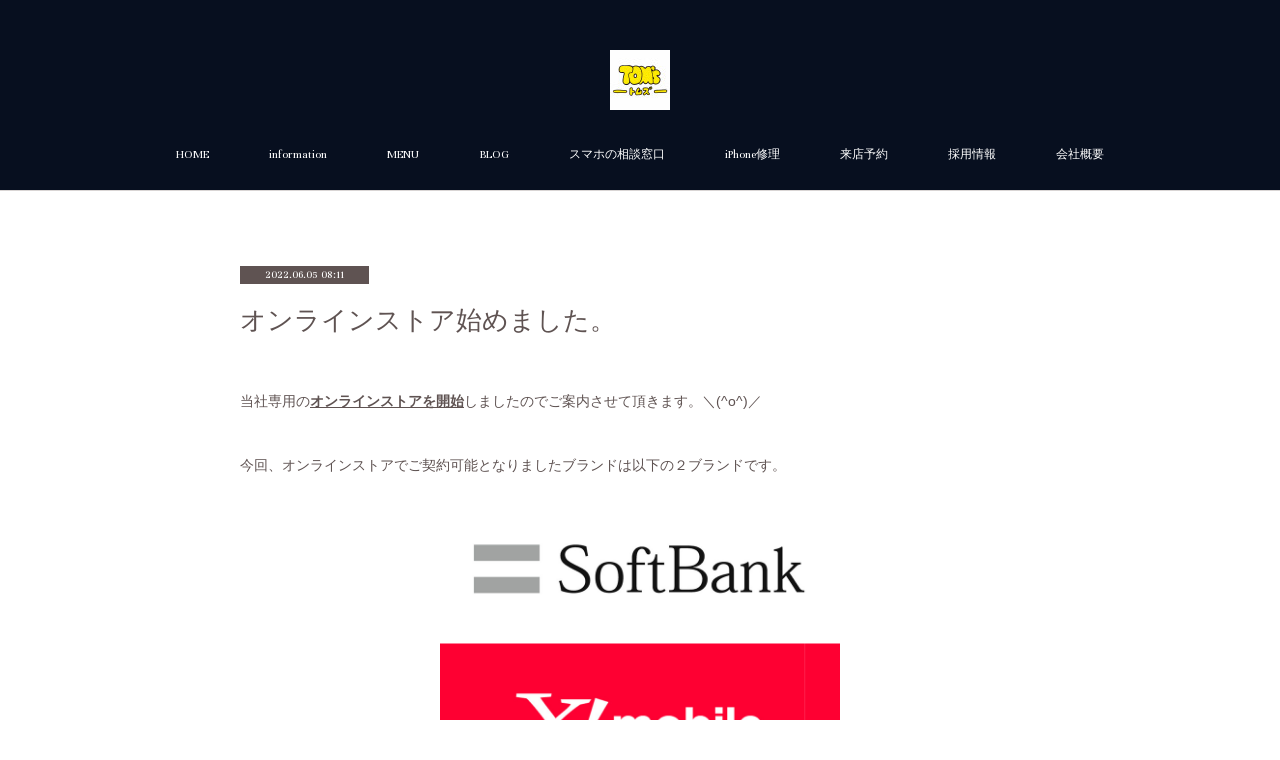

--- FILE ---
content_type: text/html; charset=utf-8
request_url: https://www.toms-grp.com/posts/34941914
body_size: 11639
content:
<!doctype html>

            <html lang="ja" data-reactroot=""><head><meta charSet="UTF-8"/><meta http-equiv="X-UA-Compatible" content="IE=edge"/><meta name="viewport" content="width=device-width,user-scalable=no,initial-scale=1.0,minimum-scale=1.0,maximum-scale=1.0"/><title data-react-helmet="true">オンラインストア始めました。 | (株)トムズ</title><link data-react-helmet="true" rel="canonical" href="https://www.toms-grp.com/posts/34941914/"/><meta name="description" content="当社専用のオンラインストアを開始しましたのでご案内させて頂きます。＼(^o^)／今回、オンラインストアでご契約可能となりましたブランドは以下の２ブランドです。"/><meta property="fb:app_id" content="522776621188656"/><meta property="og:url" content="https://www.toms-grp.com/posts/34941914"/><meta property="og:type" content="article"/><meta property="og:title" content="オンラインストア始めました。"/><meta property="og:description" content="当社専用のオンラインストアを開始しましたのでご案内させて頂きます。＼(^o^)／今回、オンラインストアでご契約可能となりましたブランドは以下の２ブランドです。"/><meta property="og:image" content="https://cdn.amebaowndme.com/madrid-prd/madrid-web/images/sites/1272112/45761f16c8a4b70baac2e9520349deb9_4941f0045e2309e9def64b61e8e490d3.png"/><meta property="og:site_name" content="(株)トムズ"/><meta property="og:locale" content="ja_JP"/><meta name="twitter:card" content="summary_large_image"/><meta name="twitter:site" content="@amebaownd"/><meta name="twitter:title" content="オンラインストア始めました。 | (株)トムズ"/><meta name="twitter:description" content="当社専用のオンラインストアを開始しましたのでご案内させて頂きます。＼(^o^)／今回、オンラインストアでご契約可能となりましたブランドは以下の２ブランドです。"/><meta name="twitter:image" content="https://cdn.amebaowndme.com/madrid-prd/madrid-web/images/sites/1272112/45761f16c8a4b70baac2e9520349deb9_4941f0045e2309e9def64b61e8e490d3.png"/><meta name="twitter:app:id:iphone" content="911640835"/><meta name="twitter:app:url:iphone" content="amebaownd://public/sites/1272112/posts/34941914"/><meta name="twitter:app:id:googleplay" content="jp.co.cyberagent.madrid"/><meta name="twitter:app:url:googleplay" content="amebaownd://public/sites/1272112/posts/34941914"/><meta name="twitter:app:country" content="US"/><link rel="amphtml" href="https://amp.amebaownd.com/posts/34941914"/><link rel="alternate" type="application/rss+xml" title="(株)トムズ" href="https://www.toms-grp.com/rss.xml"/><link rel="alternate" type="application/atom+xml" title="(株)トムズ" href="https://www.toms-grp.com/atom.xml"/><link rel="sitemap" type="application/xml" title="Sitemap" href="/sitemap.xml"/><link href="https://static.amebaowndme.com/madrid-frontend/css/user.min-a66be375c.css" rel="stylesheet" type="text/css"/><link href="https://static.amebaowndme.com/madrid-frontend/css/pj/index.min-a66be375c.css" rel="stylesheet" type="text/css"/><link rel="icon" href="https://cdn.amebaowndme.com/madrid-prd/madrid-web/images/sites/1272112/e805e20c1c4d5e33f5bb7c55f0a76846_1d2bda682b5a366c6266a7fbd4edac1a.png?width=32&amp;height=32"/><link rel="apple-touch-icon" href="https://cdn.amebaowndme.com/madrid-prd/madrid-web/images/sites/1272112/e805e20c1c4d5e33f5bb7c55f0a76846_1d2bda682b5a366c6266a7fbd4edac1a.png?width=180&amp;height=180"/><style id="site-colors" charSet="UTF-8">.u-nav-clr {
  color: #ffffff;
}
.u-nav-bdr-clr {
  border-color: #ffffff;
}
.u-nav-bg-clr {
  background-color: #070f1f;
}
.u-nav-bg-bdr-clr {
  border-color: #070f1f;
}
.u-site-clr {
  color: ;
}
.u-base-bg-clr {
  background-color: #ffffff;
}
.u-btn-clr {
  color: #5f5352;
}
.u-btn-clr:hover,
.u-btn-clr--active {
  color: rgba(95,83,82, 0.7);
}
.u-btn-clr--disabled,
.u-btn-clr:disabled {
  color: rgba(95,83,82, 0.5);
}
.u-btn-bdr-clr {
  border-color: #5f5352;
}
.u-btn-bdr-clr:hover,
.u-btn-bdr-clr--active {
  border-color: rgba(95,83,82, 0.7);
}
.u-btn-bdr-clr--disabled,
.u-btn-bdr-clr:disabled {
  border-color: rgba(95,83,82, 0.5);
}
.u-btn-bg-clr {
  background-color: #5f5352;
}
.u-btn-bg-clr:hover,
.u-btn-bg-clr--active {
  background-color: rgba(95,83,82, 0.7);
}
.u-btn-bg-clr--disabled,
.u-btn-bg-clr:disabled {
  background-color: rgba(95,83,82, 0.5);
}
.u-txt-clr {
  color: #5f5352;
}
.u-txt-clr--lv1 {
  color: rgba(95,83,82, 0.7);
}
.u-txt-clr--lv2 {
  color: rgba(95,83,82, 0.5);
}
.u-txt-clr--lv3 {
  color: rgba(95,83,82, 0.3);
}
.u-txt-bg-clr {
  background-color: #efeded;
}
.u-lnk-clr,
.u-clr-area a {
  color: #b4992d;
}
.u-lnk-clr:visited,
.u-clr-area a:visited {
  color: rgba(180,153,45, 0.7);
}
.u-lnk-clr:hover,
.u-clr-area a:hover {
  color: rgba(180,153,45, 0.5);
}
.u-ttl-blk-clr {
  color: #5f5352;
}
.u-ttl-blk-bdr-clr {
  border-color: #5f5352;
}
.u-ttl-blk-bdr-clr--lv1 {
  border-color: #dfdcdc;
}
.u-bdr-clr {
  border-color: #d9d5d4;
}
.u-acnt-bdr-clr {
  border-color: #5f5352;
}
.u-acnt-bg-clr {
  background-color: #5f5352;
}
body {
  background-color: #ffffff;
}
blockquote {
  color: rgba(95,83,82, 0.7);
  border-left-color: #d9d5d4;
};</style><style id="user-css" charSet="UTF-8">/**
 * @media all
 * 全体に適用したいCSSを記述してください。
 */
/*
.btn__item {
  border-radius: 24px;
}
*/;</style><style media="screen and (max-width: 800px)" id="user-sp-css" charSet="UTF-8">/**
 * @media (max-width: 800px)
 * 画面幅が800px以下のスマートフォン、タブレット用のCSSを記述してください。
 */
/*
.btn__item {
  border-radius: 24px;
}
*/;</style><script>
              (function(i,s,o,g,r,a,m){i['GoogleAnalyticsObject']=r;i[r]=i[r]||function(){
              (i[r].q=i[r].q||[]).push(arguments)},i[r].l=1*new Date();a=s.createElement(o),
              m=s.getElementsByTagName(o)[0];a.async=1;a.src=g;m.parentNode.insertBefore(a,m)
              })(window,document,'script','//www.google-analytics.com/analytics.js','ga');
            </script></head><body id="mdrd-a66be375c" class="u-txt-clr u-base-bg-clr theme-pj plan-premium hide-owndbar "><noscript><iframe src="//www.googletagmanager.com/ns.html?id=GTM-PXK9MM" height="0" width="0" style="display:none;visibility:hidden"></iframe></noscript><script>
            (function(w,d,s,l,i){w[l]=w[l]||[];w[l].push({'gtm.start':
            new Date().getTime(),event:'gtm.js'});var f=d.getElementsByTagName(s)[0],
            j=d.createElement(s),dl=l!='dataLayer'?'&l='+l:'';j.async=true;j.src=
            '//www.googletagmanager.com/gtm.js?id='+i+dl;f.parentNode.insertBefore(j,f);
            })(window,document, 'script', 'dataLayer', 'GTM-PXK9MM');
            </script><div id="content"><div class="page u-nav-bg-clr " data-reactroot=""><div class="page__outer"><div class="page__inner u-base-bg-clr"><header class="page__header header u-nav-bg-clr u-bdr-clr"><div class="header__inner"><div class="site-logo"><div><img alt=""/></div></div><nav role="navigation" class="header__nav global-nav u-font js-nav-overflow-criterion is-invisible"><ul class="global-nav__list "><li class="global-nav__item u-nav-bdr-clr js-nav-item "><a target="" class="u-nav-clr u-nav-bdr-clr u-font" href="/">HOME</a></li><li class="global-nav__item u-nav-bdr-clr js-nav-item "><a target="" class="u-nav-clr u-nav-bdr-clr u-font" href="/pages/4855776/page_202104201657">information</a></li><li class="global-nav__item u-nav-bdr-clr js-nav-item "><a target="" class="u-nav-clr u-nav-bdr-clr u-font" href="/pages/4855072/menu">MENU</a></li><li class="global-nav__item u-nav-bdr-clr js-nav-item "><a target="" class="u-nav-clr u-nav-bdr-clr u-font" href="/pages/4855073/blog">BLOG</a></li><li class="global-nav__item u-nav-bdr-clr js-nav-item "><a href="https://sumasou.shopinfo.jp/" target="_blank" class="u-nav-clr u-nav-bdr-clr u-font">スマホの相談窓口</a></li><li class="global-nav__item u-nav-bdr-clr js-nav-item "><a href="https://iphone-repairs.shopinfo.jp/" target="_blank" class="u-nav-clr u-nav-bdr-clr u-font">iPhone修理</a></li><li class="global-nav__item u-nav-bdr-clr js-nav-item "><a href="https://squareup.com/appointments/book/8b8b1hoqclyg4q/LV4RGWG167Y4G/start" target="" class="u-nav-clr u-nav-bdr-clr u-font">来店予約</a></li><li class="global-nav__item u-nav-bdr-clr js-nav-item "><a target="" class="u-nav-clr u-nav-bdr-clr u-font" href="/pages/6761535/page_202302041323">採用情報</a></li><li class="global-nav__item u-nav-bdr-clr js-nav-item "><a target="" class="u-nav-clr u-nav-bdr-clr u-font" href="/pages/4855510/page_202104201531">会社概要</a></li></ul></nav><div class="header__icon header-icon"><span class="header-icon__item u-nav-bdr-clr"></span><span class="header-icon__item u-nav-bdr-clr"></span></div></div></header><div><div role="main" class="page__main-outer"><div class="page__main page__main--blog-detail u-base-bg-clr"><div class="section"><div class="blog-article-outer"><article class="blog-article"><div class="blog-article__inner"><div class="blog-article__header"><div class="blog-article__date u-acnt-bg-clr u-font"><time class="" dateTime="2022-06-05T08:11:41Z">2022.06.05 08:11</time></div></div><div class="blog-article__content"><div class="blog-article__title blog-title"><h1 class="blog-title__text u-txt-clr">オンラインストア始めました。</h1></div><div class="blog-article__body blog-body blog-body--show-title"><div class="blog-body__item"><div class="blog-body__text u-txt-clr u-clr-area" data-block-type="text"><p><br></p><p>当社専用の<u><b>オンラインストアを開始</b></u>しましたのでご案内させて頂きます。＼(^o^)／</p><p><br></p><p class="">今回、オンラインストアでご契約可能となりましたブランドは以下の２ブランドです。</p></div></div><div class="blog-body__item"><div class="img img__item--center"><div><img alt=""/></div></div></div><div class="blog-body__item"><div class="blog-body__text u-txt-clr u-clr-area" data-block-type="text"><p class=""><br></p><p>①<u>ソフトバンク</u></p><p>②<u>ワイモバイル</u></p><p><u><br></u></p><p>いづれのサイトも『<b>新規契約</b>』『<b>他社から乗り換え</b>』『<b>機種変更</b>』『※<b>番号移行</b>』などが行えます。</p><p><br></p><p>『<b>iPhone</b>』をはじめ『<b>Google Pixel</b>』などの『<b>android</b>』全機種、『<b>ガラケー</b>』『<b>タブレット</b>』『<b>モバイルPC</b>』『<b>モバイルデータ通信</b>』『<b>キッズフォン</b>』などなど・・</p><p><br></p><p>もちろん『<b>SIMのみ契約</b>』や『<b>本体のみの購入</b>』も可能です。</p><p>※番号移行とは同じ会社内でのブランド間移動です。（ソフトバンク・ワイモバイル・LINEMOの３ブランド）</p><p><br></p><p>要するに当社の店舗で行ってる業務の大半がご自宅に居ながらできちゃいます！</p><p><br></p><p>※オンラインストアでご購入頂きました商品は<u><b>最短で翌日、ご自宅に届きます</b></u>。（配送先は必ずご自宅を選択して下さい。）</p><p><br></p><h2>で、ここからが重要です！　( ..)φメモメモ</h2><p><br></p><p>通常、オンラインストアでご購入される場合は初期設定やデータ移動などは自己責任というのが通例ですが、<u><b>当社のオンラインストアでご購入頂きましたお客様限定</b></u>で、店舗でご購入頂きました時と同条件にて、これらの作業を・・</p><p><br></p><h1>全て無料で行います！(≧▽≦)</h1><p><br></p><h4><u>このサービスこそが当社のオンラインストアをご利用頂く最大のメリットと言っても過言では御座いません！</u>(^^)v</h4><p><br></p><p>もちろん当社限定ですので間違って他店に持ち込まれない様にお願い致します。(^^;</p><p><br></p><p>※当社のオンラインストアからご購入後、設定等でご来店の際は事前にお電話でご予約後に届きました<u><b>ダンボールごとお持ちになってお越し下さい</b></u>ます様お願い申し上げます。（<u>本体以外にも設定に必要な情報が同梱されています</u>。）</p><p><br></p><p>皆様、既に承知の通り現在の世界情勢により半導体不足が続いており全ての店舗で商品の在庫不足や欠品が続いております。</p><p>折角、店舗に足を運んで下さったのにご希望の商品が無くご予約だけになってしまうといった事も実際に御座いますので、無駄足とならない為にも既に購入機種がお決まりの方は先に当社のオンラインストアをご確認頂ければ幸いです。</p><p><br></p><p class="">皆様のご利用をお待ちしております。m(__)m</p><p class=""><br></p><p style="text-align: center;" class="">オンラインストアはこちらから</p><p style="text-align: center;" class="">↓　　　↓　　　↓<br></p></div></div><div class="blog-body__item"><div class="img img__item--"><div><img alt=""/></div></div></div><div class="blog-body__item"><div class="img img__item--"><div><img alt=""/></div></div></div><div class="blog-body__item"><div class="blog-body__text u-txt-clr u-clr-area" data-block-type="text"><p class=""><br></p><p>株式会社トムズ　スマホの相談窓口×iPhone修理</p></div></div></div></div><div class="blog-article__footer"><div class="reblog-btn-outer"><div class="reblog-btn-body"><button class="reblog-btn"><span class="reblog-btn__inner"><span class="icon icon--reblog2"></span></span></button></div></div></div></div><div class="complementary-outer complementary-outer--slot2"><div class="complementary complementary--shareButton "><div class="block-type--shareButton"><div class="share share--circle share--circle-5"><button class="share__btn--facebook share__btn share__btn--circle"><span aria-hidden="true" class="icon--facebook icon"></span></button><button class="share__btn--twitter share__btn share__btn--circle"><span aria-hidden="true" class="icon--twitter icon"></span></button><button class="share__btn--hatenabookmark share__btn share__btn--circle"><span aria-hidden="true" class="icon--hatenabookmark icon"></span></button><button class="share__btn--pocket share__btn share__btn--circle"><span aria-hidden="true" class="icon--pocket icon"></span></button><button class="share__btn--googleplus share__btn share__btn--circle"><span aria-hidden="true" class="icon--googleplus icon"></span></button></div></div></div><div class="complementary complementary--siteFollow "><div class="block-type--siteFollow"><div class="site-follow u-bdr-clr"><div class="site-follow__img"><div><img alt=""/></div></div><div class="site-follow__body"><p class="site-follow__title u-txt-clr"><span class="site-follow__title-inner ">(株)トムズ</span></p><p class="site-follow__text u-txt-clr u-txt-clr--lv1">愛媛県四国中央市でモバイル端末を中心に取り扱う会社です。
料金の見直しや使い方のご説明、スマホの困ったを解決し地域から必要とされる。
そんな企業を目指しています。</p><div class="site-follow__btn-outer"><button class="site-follow__btn site-follow__btn--yet"><div class="site-follow__btn-text"><span aria-hidden="true" class="site-follow__icon icon icon--plus"></span>フォロー</div></button></div></div></div></div></div><div class="complementary complementary--relatedPosts "><div class="block-type--relatedPosts"></div></div><div class="complementary complementary--postPrevNext "><div class="block-type--postPrevNext"><div class="pager pager--type1"><ul class="pager__list"><li class="pager__item pager__item--prev pager__item--bg"><a class="pager__item-inner " style="background-image:url(https://cdn.amebaowndme.com/madrid-prd/madrid-web/images/sites/1272112/fffb5ddf0eff136bc89545c68445ec03_dfcb82366a0dc8f4c24f8a13fcc6eb11.jpg?width=400)" href="/posts/35534479"><time class="pager__date " dateTime="2022-06-26T08:44:11Z">2022.06.26 08:44</time><div><span class="pager__description ">緊急事態発生！</span></div><span aria-hidden="true" class="pager__icon icon icon--disclosure-l4 "></span></a></li><li class="pager__item pager__item--next pager__item--bg"><a class="pager__item-inner " style="background-image:url(https://cdn.amebaowndme.com/madrid-prd/madrid-web/images/sites/1272112/155faac95044f1ce6ebb577fa171e10c_120991bdc9de76a09cb4a7e8bce26aa3.png?width=400)" href="/posts/34356201"><time class="pager__date " dateTime="2022-05-15T08:24:18Z">2022.05.15 08:24</time><div><span class="pager__description ">番号移行のススメ</span></div><span aria-hidden="true" class="pager__icon icon icon--disclosure-r4 "></span></a></li></ul></div></div></div></div><div class="blog-article__comment"><div class="comment-list js-comment-list" style="display:none"><div><p class="comment-count u-txt-clr u-txt-clr--lv2"><span>0</span>コメント</p><ul><li class="comment-list__item comment-item js-comment-form"><div class="comment-item__body"><form class="comment-item__form u-bdr-clr "><div class="comment-item__form-head"><textarea type="text" id="post-comment" maxLength="1100" placeholder="コメントする..." class="comment-item__input"></textarea></div><div class="comment-item__form-foot"><p class="comment-item__count-outer"><span class="comment-item__count ">1000</span> / 1000</p><button type="submit" disabled="" class="comment-item__submit">投稿</button></div></form></div></li></ul></div></div></div><div class="pswp" tabindex="-1" role="dialog" aria-hidden="true"><div class="pswp__bg"></div><div class="pswp__scroll-wrap"><div class="pswp__container"><div class="pswp__item"></div><div class="pswp__item"></div><div class="pswp__item"></div></div><div class="pswp__ui pswp__ui--hidden"><div class="pswp__top-bar"><div class="pswp__counter"></div><button class="pswp__button pswp__button--close" title="Close (Esc)"></button><button class="pswp__button pswp__button--share" title="Share"></button><button class="pswp__button pswp__button--fs" title="Toggle fullscreen"></button><button class="pswp__button pswp__button--zoom" title="Zoom in/out"></button><div class="pswp__preloader"><div class="pswp__preloader__icn"><div class="pswp__preloader__cut"><div class="pswp__preloader__donut"></div></div></div></div></div><div class="pswp__share-modal pswp__share-modal--hidden pswp__single-tap"><div class="pswp__share-tooltip"></div></div><div class="pswp__button pswp__button--close pswp__close"><span class="pswp__close__item pswp__close"></span><span class="pswp__close__item pswp__close"></span></div><div class="pswp__bottom-bar"><button class="pswp__button pswp__button--arrow--left js-lightbox-arrow" title="Previous (arrow left)"></button><button class="pswp__button pswp__button--arrow--right js-lightbox-arrow" title="Next (arrow right)"></button></div><div class=""><div class="pswp__caption"><div class="pswp__caption"></div><div class="pswp__caption__link"><a class="js-link"></a></div></div></div></div></div></div></article></div></div></div></div></div><footer role="contentinfo" class="page__footer footer" style="opacity:1 !important;visibility:visible !important;text-indent:0 !important;overflow:visible !important;position:static !important"><div class="footer__inner u-bdr-clr footer--pagetop" style="opacity:1 !important;visibility:visible !important;text-indent:0 !important;overflow:visible !important;display:block !important;transform:none !important"><p class="pagetop"><a href="#" class="pagetop__link u-bdr-clr">Page Top</a></p><div class="footer__item u-bdr-clr" style="opacity:1 !important;visibility:visible !important;text-indent:0 !important;overflow:visible !important;display:block !important;transform:none !important"><p class="footer__copyright u-font"><small class="u-txt-clr u-txt-clr--lv2 u-font" style="color:rgba(95,83,82, 0.5) !important">Copyright © <!-- -->2026<!-- --> <!-- -->(株)トムズ<!-- -->.</small></p></div></div></footer></div></div><div class="toast"></div></div></div><script charSet="UTF-8">window.mdrdEnv="prd";</script><script charSet="UTF-8">window.INITIAL_STATE={"authenticate":{"authCheckCompleted":false,"isAuthorized":false},"blogPostReblogs":{},"category":{},"currentSite":{"fetching":false,"status":null,"site":{}},"shopCategory":{},"categories":{},"notifications":{},"page":{},"paginationTitle":{},"postArchives":{},"postComments":{"34941914":{"data":[],"pagination":{"total":0,"offset":0,"limit":0,"cursors":{"after":"","before":""}},"fetching":false},"submitting":false,"postStatus":null},"postDetail":{"postDetail-blogPostId:34941914":{"fetching":false,"loaded":true,"meta":{"code":200},"data":{"id":"34941914","userId":"1216818","siteId":"1272112","status":"publish","title":"オンラインストア始めました。","contents":[{"type":"text","format":"html","value":"\u003Cp\u003E\u003Cbr\u003E\u003C\u002Fp\u003E\u003Cp\u003E当社専用の\u003Cu\u003E\u003Cb\u003Eオンラインストアを開始\u003C\u002Fb\u003E\u003C\u002Fu\u003Eしましたのでご案内させて頂きます。＼(^o^)／\u003C\u002Fp\u003E\u003Cp\u003E\u003Cbr\u003E\u003C\u002Fp\u003E\u003Cp class=\"\"\u003E今回、オンラインストアでご契約可能となりましたブランドは以下の２ブランドです。\u003C\u002Fp\u003E"},{"type":"image","fit":true,"scale":0.5,"align":"center","url":"https:\u002F\u002Fcdn.amebaowndme.com\u002Fmadrid-prd\u002Fmadrid-web\u002Fimages\u002Fsites\u002F1272112\u002F45761f16c8a4b70baac2e9520349deb9_4941f0045e2309e9def64b61e8e490d3.png","link":"","width":828,"height":614,"target":"_self","lightboxIndex":0},{"type":"text","format":"html","value":"\u003Cp class=\"\"\u003E\u003Cbr\u003E\u003C\u002Fp\u003E\u003Cp\u003E①\u003Cu\u003Eソフトバンク\u003C\u002Fu\u003E\u003C\u002Fp\u003E\u003Cp\u003E②\u003Cu\u003Eワイモバイル\u003C\u002Fu\u003E\u003C\u002Fp\u003E\u003Cp\u003E\u003Cu\u003E\u003Cbr\u003E\u003C\u002Fu\u003E\u003C\u002Fp\u003E\u003Cp\u003Eいづれのサイトも『\u003Cb\u003E新規契約\u003C\u002Fb\u003E』『\u003Cb\u003E他社から乗り換え\u003C\u002Fb\u003E』『\u003Cb\u003E機種変更\u003C\u002Fb\u003E』『※\u003Cb\u003E番号移行\u003C\u002Fb\u003E』などが行えます。\u003C\u002Fp\u003E\u003Cp\u003E\u003Cbr\u003E\u003C\u002Fp\u003E\u003Cp\u003E『\u003Cb\u003EiPhone\u003C\u002Fb\u003E』をはじめ『\u003Cb\u003EGoogle Pixel\u003C\u002Fb\u003E』などの『\u003Cb\u003Eandroid\u003C\u002Fb\u003E』全機種、『\u003Cb\u003Eガラケー\u003C\u002Fb\u003E』『\u003Cb\u003Eタブレット\u003C\u002Fb\u003E』『\u003Cb\u003EモバイルPC\u003C\u002Fb\u003E』『\u003Cb\u003Eモバイルデータ通信\u003C\u002Fb\u003E』『\u003Cb\u003Eキッズフォン\u003C\u002Fb\u003E』などなど・・\u003C\u002Fp\u003E\u003Cp\u003E\u003Cbr\u003E\u003C\u002Fp\u003E\u003Cp\u003Eもちろん『\u003Cb\u003ESIMのみ契約\u003C\u002Fb\u003E』や『\u003Cb\u003E本体のみの購入\u003C\u002Fb\u003E』も可能です。\u003C\u002Fp\u003E\u003Cp\u003E※番号移行とは同じ会社内でのブランド間移動です。（ソフトバンク・ワイモバイル・LINEMOの３ブランド）\u003C\u002Fp\u003E\u003Cp\u003E\u003Cbr\u003E\u003C\u002Fp\u003E\u003Cp\u003E要するに当社の店舗で行ってる業務の大半がご自宅に居ながらできちゃいます！\u003C\u002Fp\u003E\u003Cp\u003E\u003Cbr\u003E\u003C\u002Fp\u003E\u003Cp\u003E※オンラインストアでご購入頂きました商品は\u003Cu\u003E\u003Cb\u003E最短で翌日、ご自宅に届きます\u003C\u002Fb\u003E\u003C\u002Fu\u003E。（配送先は必ずご自宅を選択して下さい。）\u003C\u002Fp\u003E\u003Cp\u003E\u003Cbr\u003E\u003C\u002Fp\u003E\u003Ch2\u003Eで、ここからが重要です！　( ..)φメモメモ\u003C\u002Fh2\u003E\u003Cp\u003E\u003Cbr\u003E\u003C\u002Fp\u003E\u003Cp\u003E通常、オンラインストアでご購入される場合は初期設定やデータ移動などは自己責任というのが通例ですが、\u003Cu\u003E\u003Cb\u003E当社のオンラインストアでご購入頂きましたお客様限定\u003C\u002Fb\u003E\u003C\u002Fu\u003Eで、店舗でご購入頂きました時と同条件にて、これらの作業を・・\u003C\u002Fp\u003E\u003Cp\u003E\u003Cbr\u003E\u003C\u002Fp\u003E\u003Ch1\u003E全て無料で行います！(≧▽≦)\u003C\u002Fh1\u003E\u003Cp\u003E\u003Cbr\u003E\u003C\u002Fp\u003E\u003Ch4\u003E\u003Cu\u003Eこのサービスこそが当社のオンラインストアをご利用頂く最大のメリットと言っても過言では御座いません！\u003C\u002Fu\u003E(^^)v\u003C\u002Fh4\u003E\u003Cp\u003E\u003Cbr\u003E\u003C\u002Fp\u003E\u003Cp\u003Eもちろん当社限定ですので間違って他店に持ち込まれない様にお願い致します。(^^;\u003C\u002Fp\u003E\u003Cp\u003E\u003Cbr\u003E\u003C\u002Fp\u003E\u003Cp\u003E※当社のオンラインストアからご購入後、設定等でご来店の際は事前にお電話でご予約後に届きました\u003Cu\u003E\u003Cb\u003Eダンボールごとお持ちになってお越し下さい\u003C\u002Fb\u003E\u003C\u002Fu\u003Eます様お願い申し上げます。（\u003Cu\u003E本体以外にも設定に必要な情報が同梱されています\u003C\u002Fu\u003E。）\u003C\u002Fp\u003E\u003Cp\u003E\u003Cbr\u003E\u003C\u002Fp\u003E\u003Cp\u003E皆様、既に承知の通り現在の世界情勢により半導体不足が続いており全ての店舗で商品の在庫不足や欠品が続いております。\u003C\u002Fp\u003E\u003Cp\u003E折角、店舗に足を運んで下さったのにご希望の商品が無くご予約だけになってしまうといった事も実際に御座いますので、無駄足とならない為にも既に購入機種がお決まりの方は先に当社のオンラインストアをご確認頂ければ幸いです。\u003C\u002Fp\u003E\u003Cp\u003E\u003Cbr\u003E\u003C\u002Fp\u003E\u003Cp class=\"\"\u003E皆様のご利用をお待ちしております。m(__)m\u003C\u002Fp\u003E\u003Cp class=\"\"\u003E\u003Cbr\u003E\u003C\u002Fp\u003E\u003Cp class=\"\" style=\"text-align: center;\"\u003Eオンラインストアはこちらから\u003C\u002Fp\u003E\u003Cp class=\"\" style=\"text-align: center;\"\u003E↓　　　↓　　　↓\u003Cbr\u003E\u003C\u002Fp\u003E"},{"type":"image","fit":true,"scale":1,"align":"","url":"https:\u002F\u002Fcdn.amebaowndme.com\u002Fmadrid-prd\u002Fmadrid-web\u002Fimages\u002Fsites\u002F1272112\u002F727b39e343c079efe86791662f9bd3d0_aebe6f8a33356e3ba5d850b56132e1c8.png","link":"https:\u002F\u002Fm.online-shop.mb.softbank.jp\u002Fqr\u002Fdirect\u002F?agncyId=sbm_qr&shopCd=SG0TRC028&agencyShopCd=SG0TRC028","width":861,"height":121,"target":"_blank","lightboxIndex":1},{"type":"image","fit":true,"scale":1,"align":"","url":"https:\u002F\u002Fcdn.amebaowndme.com\u002Fmadrid-prd\u002Fmadrid-web\u002Fimages\u002Fsites\u002F1272112\u002F44d4ef5e10b006d0c0f21b4ab9580f13_e13e4ad1b56fd153df40984465f4a5d5.png","link":"https:\u002F\u002Fwww.ymobile.jp\u002Fstore\u002F?trace_id=T74K00033","width":861,"height":121,"target":"_blank","lightboxIndex":2},{"type":"text","format":"html","value":"\u003Cp class=\"\"\u003E\u003Cbr\u003E\u003C\u002Fp\u003E\u003Cp\u003E株式会社トムズ　スマホの相談窓口×iPhone修理\u003C\u002Fp\u003E"}],"urlPath":"","publishedUrl":"https:\u002F\u002Fwww.toms-grp.com\u002Fposts\u002F34941914","ogpDescription":"","ogpImageUrl":"","contentFiltered":"","viewCount":0,"commentCount":0,"reblogCount":0,"prevBlogPost":{"id":"35534479","title":"緊急事態発生！","summary":"当社は『リサイクルモバイルショップECOMO』も運営しており、これまでも多くの方に中古端末を販売させて頂いております。しかしながら、この度ECOMOを始めて約8年、初めてiPhoneの在庫が『0』になってしまいました(＠_＠;)現在の半導体不足により全てのスマホ販売店で品不足が続いており故障などで急遽、代わりの本体が必要になった方などが中古端末に流れてる事などが原因と思われます。当社にお越しいただくお客様方も例外では無く、「取り急ぎ安い端末が欲しい」などのご要望が増えております。そこで・・あなたの使わなくなったそのiPhoneを当店にお売り下さい！今なら買取額を10％増額中！","imageUrl":"https:\u002F\u002Fcdn.amebaowndme.com\u002Fmadrid-prd\u002Fmadrid-web\u002Fimages\u002Fsites\u002F1272112\u002Ffffb5ddf0eff136bc89545c68445ec03_dfcb82366a0dc8f4c24f8a13fcc6eb11.jpg","publishedAt":"2022-06-26T08:44:11Z"},"nextBlogPost":{"id":"34356201","title":"番号移行のススメ","summary":"ソフトバンクユーザー・auユーザーの方にご質問です。『番号移行』ってご存じですか？","imageUrl":"https:\u002F\u002Fcdn.amebaowndme.com\u002Fmadrid-prd\u002Fmadrid-web\u002Fimages\u002Fsites\u002F1272112\u002F155faac95044f1ce6ebb577fa171e10c_120991bdc9de76a09cb4a7e8bce26aa3.png","publishedAt":"2022-05-15T08:24:18Z"},"rebloggedPost":false,"blogCategories":[],"user":{"id":"1216818","nickname":"スマホの相談窓口×iPhone修理","description":"愛媛県四国中央市の『スマホの相談窓口×iPhone修理』です。(^^)\u002F\n\nワイモバイルやソフトバンク、UQモバイル等の新規・機種変更・お乗り換えが、お得にできます！ビッグローブモバイル等、MVNOのご契約も可能です。\n\n「新しいスマホに写真を移動して欲しい」や「買ったスマホにLINEを移動したい」などのご依頼や、Wi-FiやBluetoothの接続設定などなど。\n携帯ショップではやって貰えないサービスで、ご自分では解決出来なくて困ってる方をお助けします。\n※お電話での操作説明等のご質問はお断りしておりま","official":false,"photoUrl":"https:\u002F\u002Fprofile-api.ameba.jp\u002Fv2\u002Fas\u002Fp35bea5f14fbeaf821b67b735fe3cf427eafa1af\u002FprofileImage?cat=300","followingCount":1,"createdAt":"2020-07-18T10:33:59Z","updatedAt":"2026-01-23T05:54:45Z"},"updateUser":{"id":"1216818","nickname":"スマホの相談窓口×iPhone修理","description":"愛媛県四国中央市の『スマホの相談窓口×iPhone修理』です。(^^)\u002F\n\nワイモバイルやソフトバンク、UQモバイル等の新規・機種変更・お乗り換えが、お得にできます！ビッグローブモバイル等、MVNOのご契約も可能です。\n\n「新しいスマホに写真を移動して欲しい」や「買ったスマホにLINEを移動したい」などのご依頼や、Wi-FiやBluetoothの接続設定などなど。\n携帯ショップではやって貰えないサービスで、ご自分では解決出来なくて困ってる方をお助けします。\n※お電話での操作説明等のご質問はお断りしておりま","official":false,"photoUrl":"https:\u002F\u002Fprofile-api.ameba.jp\u002Fv2\u002Fas\u002Fp35bea5f14fbeaf821b67b735fe3cf427eafa1af\u002FprofileImage?cat=300","followingCount":1,"createdAt":"2020-07-18T10:33:59Z","updatedAt":"2026-01-23T05:54:45Z"},"comments":{"pagination":{"total":0,"offset":0,"limit":0,"cursors":{"after":"","before":""}},"data":[]},"publishedAt":"2022-06-05T08:11:41Z","createdAt":"2022-06-05T08:11:41Z","updatedAt":"2024-03-30T03:24:47Z","version":4}}},"postList":{},"shopList":{},"shopItemDetail":{},"pureAd":{},"keywordSearch":{},"proxyFrame":{"loaded":false},"relatedPostList":{},"route":{"route":{"path":"\u002Fposts\u002F:blog_post_id","component":function Connect(props, context) {
        _classCallCheck(this, Connect);

        var _this = _possibleConstructorReturn(this, _Component.call(this, props, context));

        _this.version = version;
        _this.store = props.store || context.store;

        (0, _invariant2["default"])(_this.store, 'Could not find "store" in either the context or ' + ('props of "' + connectDisplayName + '". ') + 'Either wrap the root component in a <Provider>, ' + ('or explicitly pass "store" as a prop to "' + connectDisplayName + '".'));

        var storeState = _this.store.getState();
        _this.state = { storeState: storeState };
        _this.clearCache();
        return _this;
      },"route":{"id":"0","type":"blog_post_detail","idForType":"0","title":"","urlPath":"\u002Fposts\u002F:blog_post_id","isHomePage":false}},"params":{"blog_post_id":"34941914"},"location":{"pathname":"\u002Fposts\u002F34941914","search":"","hash":"","action":"POP","key":"2239rm","query":{}}},"siteConfig":{"tagline":"愛媛県四国中央市でモバイル端末を中心に取り扱う会社です。\n料金の見直しや使い方のご説明、スマホの困ったを解決し地域から必要とされる。\nそんな企業を目指しています。","title":"(株)トムズ","copyright":"","iconUrl":"https:\u002F\u002Fcdn.amebaowndme.com\u002Fmadrid-prd\u002Fmadrid-web\u002Fimages\u002Fsites\u002F1272112\u002Fa2adae1f577b82218c7cbe0ac02f04ee_c42a70ad867dca9adce7b6d1395e5817.jpg","logoUrl":"https:\u002F\u002Fcdn.amebaowndme.com\u002Fmadrid-prd\u002Fmadrid-web\u002Fimages\u002Fsites\u002F1272112\u002Ff040ca4fd3fa93f3c5e5aea774733c69_b4ad5f1b51e55d27a0039c3f4eaf7b50.jpg","coverImageUrl":"https:\u002F\u002Fcdn.amebaowndme.com\u002Fmadrid-prd\u002Fmadrid-web\u002Fimages\u002Fsites\u002F1272112\u002Ff5d676b824387af26200bc2c6cc243a7_a60ee0f727ae55bddc3a4adf06c22df3.jpg","homePageId":"4855071","siteId":"1272112","siteCategoryIds":[371,379],"themeId":"9","theme":"pj","shopId":"","openedShop":false,"shop":{"law":{"userType":"","corporateName":"","firstName":"","lastName":"","zipCode":"","prefecture":"","address":"","telNo":"","aboutContact":"","aboutPrice":"","aboutPay":"","aboutService":"","aboutReturn":""},"privacyPolicy":{"operator":"","contact":"","collectAndUse":"","restrictionToThirdParties":"","supervision":"","disclosure":"","cookie":""}},"user":{"id":"1216818","nickname":"スマホの相談窓口×iPhone修理","photoUrl":"","createdAt":"2020-07-18T10:33:59Z","updatedAt":"2026-01-23T05:54:45Z"},"commentApproval":"reject","plan":{"id":"6","name":"premium-annual","ownd_header":true,"powered_by":true,"pure_ads":true},"verifiedType":"general","navigations":[{"title":"HOME","urlPath":".\u002F","target":"_self","pageId":"4855071"},{"title":"information","urlPath":".\u002Fpages\u002F4855776\u002Fpage_202104201657","target":"_self","pageId":"4855776"},{"title":"MENU","urlPath":".\u002Fpages\u002F4855072\u002Fmenu","target":"_self","pageId":"4855072"},{"title":"BLOG","urlPath":".\u002Fpages\u002F4855073\u002Fblog","target":"_self","pageId":"4855073"},{"title":"スマホの相談窓口","urlPath":"https:\u002F\u002Fsumasou.shopinfo.jp\u002F","target":"_blank","pageId":"0"},{"title":"iPhone修理","urlPath":"https:\u002F\u002Fiphone-repairs.shopinfo.jp\u002F","target":"_blank","pageId":"0"},{"title":"来店予約","urlPath":"https:\u002F\u002Fsquareup.com\u002Fappointments\u002Fbook\u002F8b8b1hoqclyg4q\u002FLV4RGWG167Y4G\u002Fstart","target":"_self","pageId":"0"},{"title":"採用情報","urlPath":".\u002Fpages\u002F6761535\u002Fpage_202302041323","target":"_self","pageId":"6761535"},{"title":"会社概要","urlPath":".\u002Fpages\u002F4855510\u002Fpage_202104201531","target":"_self","pageId":"4855510"}],"routings":[{"id":"0","type":"blog","idForType":"0","title":"","urlPath":"\u002Fposts\u002Fpage\u002F:page_num","isHomePage":false},{"id":"0","type":"blog_post_archive","idForType":"0","title":"","urlPath":"\u002Fposts\u002Farchives\u002F:yyyy\u002F:mm","isHomePage":false},{"id":"0","type":"blog_post_archive","idForType":"0","title":"","urlPath":"\u002Fposts\u002Farchives\u002F:yyyy\u002F:mm\u002Fpage\u002F:page_num","isHomePage":false},{"id":"0","type":"blog_post_category","idForType":"0","title":"","urlPath":"\u002Fposts\u002Fcategories\u002F:category_id","isHomePage":false},{"id":"0","type":"blog_post_category","idForType":"0","title":"","urlPath":"\u002Fposts\u002Fcategories\u002F:category_id\u002Fpage\u002F:page_num","isHomePage":false},{"id":"0","type":"author","idForType":"0","title":"","urlPath":"\u002Fauthors\u002F:user_id","isHomePage":false},{"id":"0","type":"author","idForType":"0","title":"","urlPath":"\u002Fauthors\u002F:user_id\u002Fpage\u002F:page_num","isHomePage":false},{"id":"0","type":"blog_post_category","idForType":"0","title":"","urlPath":"\u002Fposts\u002Fcategory\u002F:category_id","isHomePage":false},{"id":"0","type":"blog_post_category","idForType":"0","title":"","urlPath":"\u002Fposts\u002Fcategory\u002F:category_id\u002Fpage\u002F:page_num","isHomePage":false},{"id":"0","type":"blog_post_detail","idForType":"0","title":"","urlPath":"\u002Fposts\u002F:blog_post_id","isHomePage":false},{"id":"0","type":"keywordSearch","idForType":"0","title":"","urlPath":"\u002Fsearch\u002Fq\u002F:query","isHomePage":false},{"id":"0","type":"keywordSearch","idForType":"0","title":"","urlPath":"\u002Fsearch\u002Fq\u002F:query\u002Fpage\u002F:page_num","isHomePage":false},{"id":"6761535","type":"static","idForType":"0","title":"採用情報","urlPath":"\u002Fpages\u002F6761535\u002F","isHomePage":false},{"id":"6761535","type":"static","idForType":"0","title":"採用情報","urlPath":"\u002Fpages\u002F6761535\u002F:url_path","isHomePage":false},{"id":"4855776","type":"static","idForType":"0","title":"information","urlPath":"\u002Fpages\u002F4855776\u002F","isHomePage":false},{"id":"4855776","type":"static","idForType":"0","title":"information","urlPath":"\u002Fpages\u002F4855776\u002F:url_path","isHomePage":false},{"id":"4855510","type":"static","idForType":"0","title":"会社概要","urlPath":"\u002Fpages\u002F4855510\u002F","isHomePage":false},{"id":"4855510","type":"static","idForType":"0","title":"会社概要","urlPath":"\u002Fpages\u002F4855510\u002F:url_path","isHomePage":false},{"id":"4855073","type":"blog","idForType":"0","title":"BLOG","urlPath":"\u002Fpages\u002F4855073\u002F","isHomePage":false},{"id":"4855073","type":"blog","idForType":"0","title":"BLOG","urlPath":"\u002Fpages\u002F4855073\u002F:url_path","isHomePage":false},{"id":"4855072","type":"static","idForType":"0","title":"MENU","urlPath":"\u002Fpages\u002F4855072\u002F","isHomePage":false},{"id":"4855072","type":"static","idForType":"0","title":"MENU","urlPath":"\u002Fpages\u002F4855072\u002F:url_path","isHomePage":false},{"id":"4855071","type":"blog","idForType":"0","title":"HOME","urlPath":"\u002Fpages\u002F4855071\u002F","isHomePage":true},{"id":"4855071","type":"blog","idForType":"0","title":"HOME","urlPath":"\u002Fpages\u002F4855071\u002F:url_path","isHomePage":true},{"id":"4855071","type":"blog","idForType":"0","title":"HOME","urlPath":"\u002F","isHomePage":true}],"siteColors":{"navigationBackground":"#070f1f","navigationText":"#ffffff","siteTitleText":"","background":"#ffffff","buttonBackground":"#5f5352","buttonText":"#5f5352","text":"#5f5352","link":"#b4992d","titleBlock":"#5f5352","border":"#d9d5d4","accent":"#5f5352"},"wovnioAttribute":"","useAuthorBlock":false,"twitterHashtags":"","createdAt":"2021-04-20T03:28:14Z","seoTitle":"株式会社トムズ","isPreview":false,"siteCategory":[{"id":"371","label":"会社や団体"},{"id":"379","label":"サービス業"}],"previewPost":null,"previewShopItem":null,"hasAmebaIdConnection":false,"serverTime":"2026-01-26T20:02:36Z","complementaries":{"2":{"contents":{"layout":{"rows":[{"columns":[{"blocks":[{"type":"shareButton","design":"circle","providers":["facebook","twitter","hatenabookmark","pocket","googleplus"]},{"type":"siteFollow","description":""},{"type":"relatedPosts","layoutType":"listl","showHeading":true,"heading":"関連記事","limit":3},{"type":"postPrevNext","showImage":true}]}]}]}},"created_at":"2021-04-20T03:28:14Z","updated_at":"2021-04-20T03:36:25Z"},"11":{"contents":{"layout":{"rows":[{"columns":[{"blocks":[{"type":"siteFollow","description":""},{"type":"post","mode":"summary","title":"記事一覧","buttonTitle":"","limit":5,"layoutType":"sidebarm","categoryIds":"","showTitle":true,"showButton":true,"sortType":"recent"},{"type":"postsCategory","heading":"カテゴリ","showHeading":true,"showCount":true,"design":"tagcloud"},{"type":"postsArchive","heading":"アーカイブ","showHeading":true,"design":"accordion"},{"type":"keywordSearch","heading":"","showHeading":false}]}]}]}},"created_at":"2021-04-20T03:28:14Z","updated_at":"2021-04-20T03:36:25Z"}},"siteColorsCss":".u-nav-clr {\n  color: #ffffff;\n}\n.u-nav-bdr-clr {\n  border-color: #ffffff;\n}\n.u-nav-bg-clr {\n  background-color: #070f1f;\n}\n.u-nav-bg-bdr-clr {\n  border-color: #070f1f;\n}\n.u-site-clr {\n  color: ;\n}\n.u-base-bg-clr {\n  background-color: #ffffff;\n}\n.u-btn-clr {\n  color: #5f5352;\n}\n.u-btn-clr:hover,\n.u-btn-clr--active {\n  color: rgba(95,83,82, 0.7);\n}\n.u-btn-clr--disabled,\n.u-btn-clr:disabled {\n  color: rgba(95,83,82, 0.5);\n}\n.u-btn-bdr-clr {\n  border-color: #5f5352;\n}\n.u-btn-bdr-clr:hover,\n.u-btn-bdr-clr--active {\n  border-color: rgba(95,83,82, 0.7);\n}\n.u-btn-bdr-clr--disabled,\n.u-btn-bdr-clr:disabled {\n  border-color: rgba(95,83,82, 0.5);\n}\n.u-btn-bg-clr {\n  background-color: #5f5352;\n}\n.u-btn-bg-clr:hover,\n.u-btn-bg-clr--active {\n  background-color: rgba(95,83,82, 0.7);\n}\n.u-btn-bg-clr--disabled,\n.u-btn-bg-clr:disabled {\n  background-color: rgba(95,83,82, 0.5);\n}\n.u-txt-clr {\n  color: #5f5352;\n}\n.u-txt-clr--lv1 {\n  color: rgba(95,83,82, 0.7);\n}\n.u-txt-clr--lv2 {\n  color: rgba(95,83,82, 0.5);\n}\n.u-txt-clr--lv3 {\n  color: rgba(95,83,82, 0.3);\n}\n.u-txt-bg-clr {\n  background-color: #efeded;\n}\n.u-lnk-clr,\n.u-clr-area a {\n  color: #b4992d;\n}\n.u-lnk-clr:visited,\n.u-clr-area a:visited {\n  color: rgba(180,153,45, 0.7);\n}\n.u-lnk-clr:hover,\n.u-clr-area a:hover {\n  color: rgba(180,153,45, 0.5);\n}\n.u-ttl-blk-clr {\n  color: #5f5352;\n}\n.u-ttl-blk-bdr-clr {\n  border-color: #5f5352;\n}\n.u-ttl-blk-bdr-clr--lv1 {\n  border-color: #dfdcdc;\n}\n.u-bdr-clr {\n  border-color: #d9d5d4;\n}\n.u-acnt-bdr-clr {\n  border-color: #5f5352;\n}\n.u-acnt-bg-clr {\n  background-color: #5f5352;\n}\nbody {\n  background-color: #ffffff;\n}\nblockquote {\n  color: rgba(95,83,82, 0.7);\n  border-left-color: #d9d5d4;\n}","siteFont":{"id":"18","name":"Unna"},"siteCss":"\u002F**\n * @media all\n * 全体に適用したいCSSを記述してください。\n *\u002F\n\u002F*\n.btn__item {\n  border-radius: 24px;\n}\n*\u002F","siteSpCss":"\u002F**\n * @media (max-width: 800px)\n * 画面幅が800px以下のスマートフォン、タブレット用のCSSを記述してください。\n *\u002F\n\u002F*\n.btn__item {\n  border-radius: 24px;\n}\n*\u002F","meta":{"Title":"オンラインストア始めました。 | 株式会社トムズ","Description":"当社専用のオンラインストアを開始しましたのでご案内させて頂きます。＼(^o^)／今回、オンラインストアでご契約可能となりましたブランドは以下の２ブランドです。","Keywords":"","Noindex":false,"Nofollow":false,"CanonicalUrl":"https:\u002F\u002Fwww.toms-grp.com\u002Fposts\u002F34941914","AmpHtml":"https:\u002F\u002Famp.amebaownd.com\u002Fposts\u002F34941914","DisabledFragment":false,"OgMeta":{"Type":"article","Title":"オンラインストア始めました。","Description":"当社専用のオンラインストアを開始しましたのでご案内させて頂きます。＼(^o^)／今回、オンラインストアでご契約可能となりましたブランドは以下の２ブランドです。","Image":"https:\u002F\u002Fcdn.amebaowndme.com\u002Fmadrid-prd\u002Fmadrid-web\u002Fimages\u002Fsites\u002F1272112\u002F45761f16c8a4b70baac2e9520349deb9_4941f0045e2309e9def64b61e8e490d3.png","SiteName":"(株)トムズ","Locale":"ja_JP"},"DeepLinkMeta":{"Ios":{"Url":"amebaownd:\u002F\u002Fpublic\u002Fsites\u002F1272112\u002Fposts\u002F34941914","AppStoreId":"911640835","AppName":"Ameba Ownd"},"Android":{"Url":"amebaownd:\u002F\u002Fpublic\u002Fsites\u002F1272112\u002Fposts\u002F34941914","AppName":"Ameba Ownd","Package":"jp.co.cyberagent.madrid"},"WebUrl":"https:\u002F\u002Fwww.toms-grp.com\u002Fposts\u002F34941914"},"TwitterCard":{"Type":"summary_large_image","Site":"@amebaownd","Creator":"","Title":"オンラインストア始めました。 | (株)トムズ","Description":"当社専用のオンラインストアを開始しましたのでご案内させて頂きます。＼(^o^)／今回、オンラインストアでご契約可能となりましたブランドは以下の２ブランドです。","Image":"https:\u002F\u002Fcdn.amebaowndme.com\u002Fmadrid-prd\u002Fmadrid-web\u002Fimages\u002Fsites\u002F1272112\u002F45761f16c8a4b70baac2e9520349deb9_4941f0045e2309e9def64b61e8e490d3.png"},"TwitterAppCard":{"CountryCode":"US","IPhoneAppId":"911640835","AndroidAppPackageName":"jp.co.cyberagent.madrid","CustomUrl":"amebaownd:\u002F\u002Fpublic\u002Fsites\u002F1272112\u002Fposts\u002F34941914"},"SiteName":"(株)トムズ","ImageUrl":"https:\u002F\u002Fcdn.amebaowndme.com\u002Fmadrid-prd\u002Fmadrid-web\u002Fimages\u002Fsites\u002F1272112\u002F45761f16c8a4b70baac2e9520349deb9_4941f0045e2309e9def64b61e8e490d3.png","FacebookAppId":"522776621188656","InstantArticleId":"","FaviconUrl":"https:\u002F\u002Fcdn.amebaowndme.com\u002Fmadrid-prd\u002Fmadrid-web\u002Fimages\u002Fsites\u002F1272112\u002Fe805e20c1c4d5e33f5bb7c55f0a76846_1d2bda682b5a366c6266a7fbd4edac1a.png?width=32&height=32","AppleTouchIconUrl":"https:\u002F\u002Fcdn.amebaowndme.com\u002Fmadrid-prd\u002Fmadrid-web\u002Fimages\u002Fsites\u002F1272112\u002Fe805e20c1c4d5e33f5bb7c55f0a76846_1d2bda682b5a366c6266a7fbd4edac1a.png?width=180&height=180","RssItems":[{"title":"(株)トムズ","url":"https:\u002F\u002Fwww.toms-grp.com\u002Frss.xml"}],"AtomItems":[{"title":"(株)トムズ","url":"https:\u002F\u002Fwww.toms-grp.com\u002Fatom.xml"}]},"googleConfig":{"TrackingCode":"","SiteVerificationCode":""},"lanceTrackingUrl":"","FRM_ID_SIGNUP":"c.ownd-sites_r.ownd-sites_1272112","landingPageParams":{"domain":"www.toms-grp.com","protocol":"https","urlPath":"\u002Fposts\u002F34941914"}},"siteFollow":{},"siteServiceTokens":{},"snsFeed":{},"toastMessages":{"messages":[]},"user":{"loaded":false,"me":{}},"userSites":{"fetching":null,"sites":[]},"userSiteCategories":{}};</script><script src="https://static.amebaowndme.com/madrid-metro/js/pj-c961039a0e890b88fbda.js" charSet="UTF-8"></script><style charSet="UTF-8">    @font-face {
      font-family: 'Unna';
      src: url('https://static.amebaowndme.com/madrid-frontend/fonts/userfont/Unna.woff2');
    }
    .u-font {
      font-family: "Unna", "ヒラギノ明朝 ProN W3", "Hiragino Mincho ProN", serif;
    }  </style></body></html>